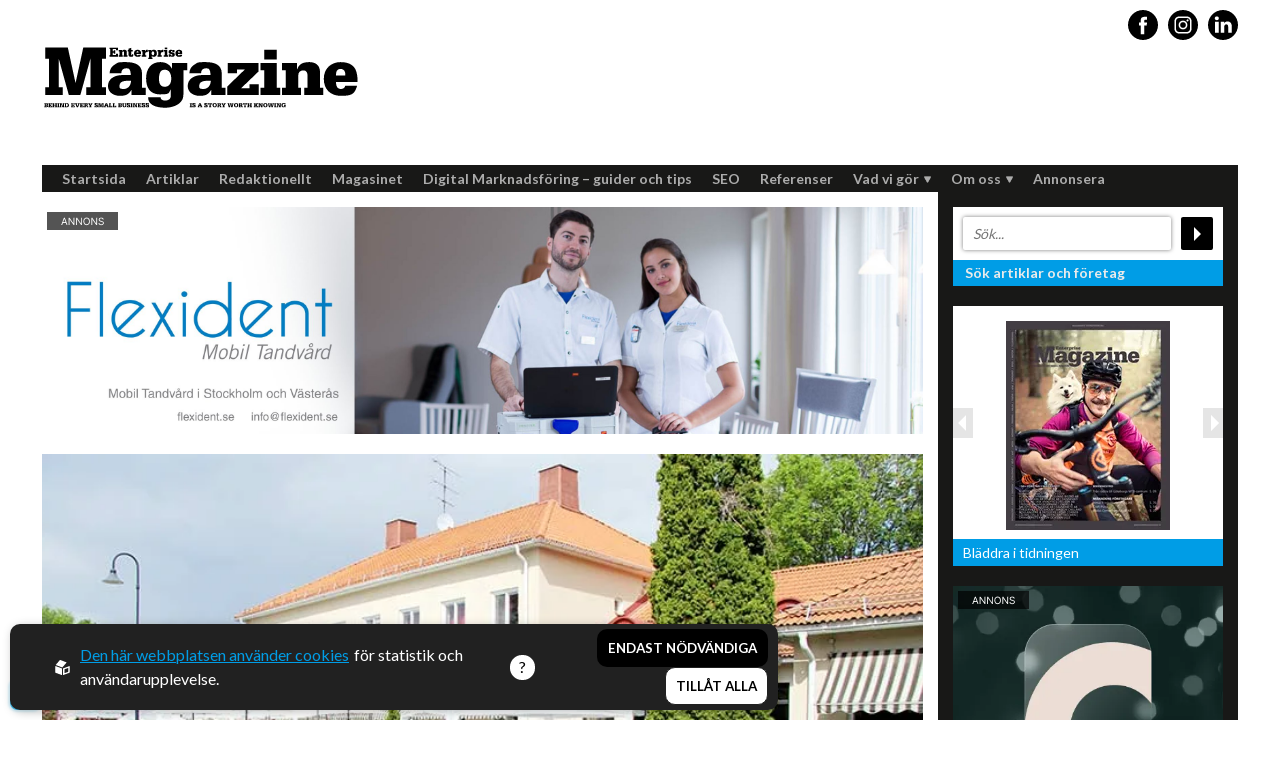

--- FILE ---
content_type: text/html; charset=utf-8
request_url: https://www.enterprisemagazine.se/nyheter/artikel/konferera-i-vastmanlands-levande-bruksmiljo-skanzten-brukshotell
body_size: 13258
content:
<!DOCTYPE html>
<html lang="sv">
<head>
    <meta charset="utf-8" />
    <meta name="viewport" content="width=device-width, initial-scale=1.0" />
    <meta http-equiv="X-UA-Compatible" content="IE=edge,chrome=1" />
    <link rel="preconnect" href="https://fonts.googleapis.com">
    <link rel="preconnect" href="https://fonts.gstatic.com" crossorigin>
    <link href="https://fonts.googleapis.com/css2?family=Lato:wght@400;700&family=Playfair+Display:wght@400;700&display=swap" rel="stylesheet">
    <link rel="stylesheet"
          href="https://unpkg.com/swiper@8/swiper-bundle.min.css" />
    <link rel="stylesheet" href="/css/css.min.css?v=ExPeir_6tnFFv6lflV56PSfCFNgBU8dXSHialATA8sU" />
    <link rel="shortcut icon" type="image/png" href="https://www.enterprisemagazine.se/upl/images/810884/favi.webp?t=701965140" />              <!-- 2. A png icon, with a 512x512 image (size not specified) -->
    <link rel="apple-touch-icon" type="image/png" href="https://www.enterprisemagazine.se/upl/images/810884/favi.webp?t=701965140" />              <!-- 3. Apple-touch-icon, with a 512x512 image (size not specified) -->
    <link rel="icon" type="image/x-icon" href="https://www.enterprisemagazine.se/upl/images/810884/favi.webp?t=701965140">

<title>Konferera i Västmanlands levande bruksmiljö - Skanzten Brukshotell</title><link rel="canonical" href="https://www.enterprisemagazine.se/nyheter/artikel/konferera-i-vastmanlands-levande-bruksmiljo-Skanzten-Brukshotell" /><script id="ew-cookiebar-manage-script" src="https://app.easyweb.se/js/client/cookiebar.full.management.js"></script><script>window.cookieManagement.addMarketing('');</script><script>window.cookieManagement.addMarketing('<!-- Meta Pixel Code -->\n<script>\n!function(f,b,e,v,n,t,s)\n{if(f.fbq)return;n=f.fbq=function(){n.callMethod?\nn.callMethod.apply(n,arguments):n.queue.push(arguments)};\nif(!f._fbq)f._fbq=n;n.push=n;n.loaded=!0;n.version="2.0";\nn.queue=[];t=b.createElement(e);t.async=!0;\nt.src=v;s=b.getElementsByTagName(e)[0];\ns.parentNode.insertBefore(t,s)}(window, document,"script",\n"https:\/\/connect.facebook.net\/en_US\/fbevents.js");\nfbq("init", "1113733141993749");\nfbq("track", "PageView");\n<\/script>\n<noscript><img height="1" width="1" style="display:none"\nsrc="https:\/\/www.facebook.com\/tr?id=1113733141993749&ev=PageView&noscript=1"\n\/><\/noscript>\n<!-- End Meta Pixel Code -->');</script><script>
  window.dataLayer = window.dataLayer || [];
  function gtag(){ dataLayer.push(arguments); }
  gtag('consent', 'default', {
    'ad_storage': 'denied',
    'analytics_storage': 'denied',
    'ad_user_data': 'denied',
    'ad_personalization': 'denied'
  });
</script>

<script async src="https://www.googletagmanager.com/gtag/js?id=G-2X989F2L2V"></script>
<script>
  gtag('js', new Date());
  gtag('config', 'G-2X989F2L2V', { 'anonymize_ip': true });
</script>

<script>
  document.addEventListener('DOMContentLoaded', function() {
    document.addEventListener('click', function(e) {
      if (e.target && e.target.matches('button[data-opt-key="all"]')) {
        gtag('consent', 'update', {
          'ad_storage': 'granted',
          'analytics_storage': 'granted',
          'ad_user_data': 'granted',
          'ad_personalization': 'granted'
        });
      }
      if (e.target && (
        e.target.matches('button[data-opt-key="necessary"]') ||
        e.target.matches('button[data-opt-key="reject"]')
      )) {
        gtag('consent', 'update', {
          'ad_storage': 'denied',
          'analytics_storage': 'denied',
          'ad_user_data': 'denied',
          'ad_personalization': 'denied'
        });
      }
    });
  });
</script><!-- Schema.org: Global organisation data for Enterprise Magazine -->
<script type="application/ld+json">
{
  "@context": "https://schema.org",
  "@type": "NewsMediaOrganization",
  "name": "Enterprise Magazine",
  "url": "https://www.enterprisemagazine.se",
  "logo": {
    "@type": "ImageObject",
    "url": "https://www.enterprisemagazine.se/static/logo.png"
  },
  "sameAs": [
    "https://www.facebook.com/enterprisemagazine.se",
    "https://www.linkedin.com/company/enterprise-magazine/"
  ],
  "foundingDate": "2013",
  "description": "Enterprise Magazine porträtterar människor och företag som driver utvecklingen i Norden."
}
</script><!-- Automatisches Schema.org NewsArticle -->
<script>
document.addEventListener("DOMContentLoaded", function() {
  const title = document.querySelector('meta[property="og:title"]')?.content || document.title;
  const desc = document.querySelector('meta[name="description"]')?.content || "";
  const image = document.querySelector('meta[property="og:image"]')?.content || "";
  const url = window.location.href;
  const date = document.querySelector('meta[property="article:published_time"]')?.content || "";

  const articleData = {
    "@context": "https://schema.org",
    "@type": "NewsArticle",
    "headline": title,
    "image": image,
    "datePublished": date,
    "author": { "@type": "Person", "name": "Enterprise Magazine Redaktion" },
    "publisher": {
      "@type": "NewsMediaOrganization",
      "name": "Enterprise Magazine",
      "logo": { "@type": "ImageObject", "url": "https://www.enterprisemagazine.se/static/logo.png" }
    },
    "description": desc,
    "mainEntityOfPage": { "@type": "WebPage", "@id": url }
  };

  const script = document.createElement("script");
  script.type = "application/ld+json";
  script.text = JSON.stringify(articleData);
  document.head.appendChild(script);
});
</script><meta name="robots" content="max-image-preview:large" /><meta name="description" content="Skantzen Brukshotell ligger i en naturskön miljö som inhyser ett stycke svenskt levande brukssamhälle. Det är ett av Västmanlands vackrast belägna hotell. Här erbjuds konferenslösningar som lägger fokus på rekreation och samvaro. Varför inte testa golf eller flugfiske i forsen som gemensamma aktiviteter?" /><meta name="keywords" content="Skanzten Brukshotell, västmanland konferens, västmanland hotell, konferenslösningar, golf, flugfiske" /><meta property="og:title" content="Konferera i Västmanlands levande bruksmiljö - Skanzten Brukshotell" />
<meta property="og:description" content="Skantzen Brukshotell ligger i en naturskön miljö som inhyser ett stycke svenskt levande brukssamhälle. Det är ett av Västmanlands vackrast belägna hotell. Här erbjuds konferenslösningar som lägger fokus på rekreation och samvaro. Varför inte testa golf eller flugfiske i forsen som gemensamma aktiviteter?" />
<meta property="og:site_name" content="Enterprise Magazine" />
<meta property="og:image" content="https://www.enterprisemagazine.se/upl/images/809157/145081-skantzen-brukshotell_1000_0_1_thumb.webp?t=701965080" />
</head>
<body class="type-nyheter type-webmodule">
    

    <div id="wrapper" class="container">
        <header class="header">
    <div class="righttopcorner"></div>
    <div class="display-flex justify-between direction-mdtablet-column-reverse align-mdtablet-items-center">
        <a class="header-logo slide-from-top" id="logo" href="/" data-inviewanimation>
    <img src="https://www.enterprisemagazine.se/upl/images/1085613/enterprise-magazine-logo.svg?t=801746820" alt="Logotyp Enterprise Magazine: Behind every small business is a story worth knowing" ews-svg="" />
</a>
        <ul class="social-media social-media-header m-t-2">
            <li class="fb slide-from-top" data-inviewanimation>
                <a target="_blank" rel="noreferrer" href="https://www.facebook.com/EnterpriseMagazine"><span style="display:none;">Share this article</span><svg id="Capa_1" enable-background="new 0 0 49.652 49.652" height="512" viewBox="0 0 49.652 49.652" width="512" xmlns="http://www.w3.org/2000/svg"><g><g><path d="m24.826 0c-13.689 0-24.826 11.137-24.826 24.826 0 13.688 11.137 24.826 24.826 24.826 13.688 0 24.826-11.138 24.826-24.826 0-13.689-11.136-24.826-24.826-24.826zm6.174 25.7h-4.039v14.396h-5.985s0-7.866 0-14.396h-2.845v-5.088h2.845v-3.291c0-2.357 1.12-6.04 6.04-6.04l4.435.017v4.939s-2.695 0-3.219 0-1.269.262-1.269 1.386v2.99h4.56z"></path></g></g></svg></a>
            </li>
            <li class="ig slide-from-top" data-inviewanimation>
                <a target="_blank" rel="noreferrer" href="https://www.instagram.com/enterprisemagazine/">
                    <span style="display:none;">Share this article</span>
                    <svg height="512pt" viewBox="0 0 512 512" width="512pt" xmlns="http://www.w3.org/2000/svg"><path d="m305 256c0 27.0625-21.9375 49-49 49s-49-21.9375-49-49 21.9375-49 49-49 49 21.9375 49 49zm0 0"></path><path d="m370.59375 169.304688c-2.355469-6.382813-6.113281-12.160157-10.996094-16.902344-4.742187-4.882813-10.515625-8.640625-16.902344-10.996094-5.179687-2.011719-12.960937-4.40625-27.292968-5.058594-15.503906-.707031-20.152344-.859375-59.402344-.859375-39.253906 0-43.902344.148438-59.402344.855469-14.332031.65625-22.117187 3.050781-27.292968 5.0625-6.386719 2.355469-12.164063 6.113281-16.902344 10.996094-4.882813 4.742187-8.640625 10.515625-11 16.902344-2.011719 5.179687-4.40625 12.964843-5.058594 27.296874-.707031 15.5-.859375 20.148438-.859375 59.402344 0 39.25.152344 43.898438.859375 59.402344.652344 14.332031 3.046875 22.113281 5.058594 27.292969 2.359375 6.386719 6.113281 12.160156 10.996094 16.902343 4.742187 4.882813 10.515624 8.640626 16.902343 10.996094 5.179688 2.015625 12.964844 4.410156 27.296875 5.0625 15.5.707032 20.144532.855469 59.398438.855469 39.257812 0 43.90625-.148437 59.402344-.855469 14.332031-.652344 22.117187-3.046875 27.296874-5.0625 12.820313-4.945312 22.953126-15.078125 27.898438-27.898437 2.011719-5.179688 4.40625-12.960938 5.0625-27.292969.707031-15.503906.855469-20.152344.855469-59.402344 0-39.253906-.148438-43.902344-.855469-59.402344-.652344-14.332031-3.046875-22.117187-5.0625-27.296874zm-114.59375 162.179687c-41.691406 0-75.488281-33.792969-75.488281-75.484375s33.796875-75.484375 75.488281-75.484375c41.6875 0 75.484375 33.792969 75.484375 75.484375s-33.796875 75.484375-75.484375 75.484375zm78.46875-136.3125c-9.742188 0-17.640625-7.898437-17.640625-17.640625s7.898437-17.640625 17.640625-17.640625 17.640625 7.898437 17.640625 17.640625c-.003906 9.742188-7.898437 17.640625-17.640625 17.640625zm0 0"></path><path d="m256 0c-141.363281 0-256 114.636719-256 256s114.636719 256 256 256 256-114.636719 256-256-114.636719-256-256-256zm146.113281 316.605469c-.710937 15.648437-3.199219 26.332031-6.832031 35.683593-7.636719 19.746094-23.246094 35.355469-42.992188 42.992188-9.347656 3.632812-20.035156 6.117188-35.679687 6.832031-15.675781.714844-20.683594.886719-60.605469.886719-39.925781 0-44.929687-.171875-60.609375-.886719-15.644531-.714843-26.332031-3.199219-35.679687-6.832031-9.8125-3.691406-18.695313-9.476562-26.039063-16.957031-7.476562-7.339844-13.261719-16.226563-16.953125-26.035157-3.632812-9.347656-6.121094-20.035156-6.832031-35.679687-.722656-15.679687-.890625-20.6875-.890625-60.609375s.167969-44.929688.886719-60.605469c.710937-15.648437 3.195312-26.332031 6.828125-35.683593 3.691406-9.808594 9.480468-18.695313 16.960937-26.035157 7.339844-7.480469 16.226563-13.265625 26.035157-16.957031 9.351562-3.632812 20.035156-6.117188 35.683593-6.832031 15.675781-.714844 20.683594-.886719 60.605469-.886719s44.929688.171875 60.605469.890625c15.648437.710937 26.332031 3.195313 35.683593 6.824219 9.808594 3.691406 18.695313 9.480468 26.039063 16.960937 7.476563 7.34375 13.265625 16.226563 16.953125 26.035157 3.636719 9.351562 6.121094 20.035156 6.835938 35.683593.714843 15.675781.882812 20.683594.882812 60.605469s-.167969 44.929688-.886719 60.605469zm0 0"></path></svg>
                </a>
            </li>
            <li class="fb slide-from-top" data-inviewanimation>
                <a target="_blank" rel="noreferrer" href="https://www.linkedin.com/authwall?trk=bf&amp;trkInfo=AQEFPmKGiiPiawAAAX79jeFoa0W5ZVkz5mKAl0N6LQqmFTt3cEdMhhsyU4F8b0HqOkQi8AiesV1TBtokQgiYcawNFKhuuGqZuBp_lGGD6PjaVOX4wFxb2-tgKs3KY1Ji2bZIuC4=&amp;originalReferer=&amp;sessionRedirect=https%3A%2F%2Fwww.linkedin.com%2Fcompany%2Fenterprise-magazine-sverige">
                    <span style="display:none;">Share this article</span>
                    <svg height="512pt" viewBox="0 0 512 512" width="512pt" xmlns="http://www.w3.org/2000/svg"><path d="m256 0c-141.363281 0-256 114.636719-256 256s114.636719 256 256 256 256-114.636719 256-256-114.636719-256-256-256zm-74.390625 387h-62.347656v-187.574219h62.347656zm-31.171875-213.1875h-.40625c-20.921875 0-34.453125-14.402344-34.453125-32.402344 0-18.40625 13.945313-32.410156 35.273437-32.410156 21.328126 0 34.453126 14.003906 34.859376 32.410156 0 18-13.53125 32.402344-35.273438 32.402344zm255.984375 213.1875h-62.339844v-100.347656c0-25.21875-9.027343-42.417969-31.585937-42.417969-17.222656 0-27.480469 11.601563-31.988282 22.800781-1.648437 4.007813-2.050781 9.609375-2.050781 15.214844v104.75h-62.34375s.816407-169.976562 0-187.574219h62.34375v26.558594c8.285157-12.78125 23.109375-30.960937 56.1875-30.960937 41.019531 0 71.777344 26.808593 71.777344 84.421874zm0 0"></path></svg>
                </a>
            </li>
        </ul>
    </div>
    <nav class=" nav">
    <ul class="main-menu">
        <li class="dropdown hidden" id="menu-search-li">
            <form id="menu-search-bar" method="get" action="/global/search">
                <div class="display-flex justify-around align-items-center">
                    <input type="text" id="menu-search-field" name="q" placeholder="S&ouml;k..." />
                    <input type="submit" class="searchbtn" value="" title="S�k artiklar och f�retag">
                </div>
            </form>
        </li>
            <li class="dropdown">
                
                <a href="/">
                    Startsida
                </a>
                
            </li>
            <li class="dropdown">
                
                <a href="/artiklar">
                    Artiklar
                </a>
                
            </li>
            <li class="dropdown">
                
                <a href="/redaktionellt">
                    Redaktionellt
                </a>
                
            </li>
            <li class="dropdown">
                
                <a href="/tidigare-nummer">
                    Magasinet
                </a>
                
            </li>
            <li class="dropdown">
                
                <a href="/digital-marknadsforing-guider-tips">
                    Digital Marknadsf&#xF6;ring &#x2013; guider och tips
                </a>
                
            </li>
            <li class="dropdown">
                
                <a href="/seo">
                    SEO
                </a>
                
            </li>
            <li class="dropdown">
                
                <a href="/referenser">
                    Referenser
                </a>
                
            </li>
            <li class="dropdown">
                <a href="/vad-vi-gor">
                    Vad vi g&#xF6;r
                    <img src="/images/down.png" alt="down arrow" />
                </a>
                
                <ul class="submenu dropdown">
                        <li>
                            <a href="/content-marketing">Content marketing</a>
                        </li>
                        <li>
                            <a href="/engagerande-artiklar">Artiklar som engagerar</a>
                        </li>
                        <li>
                            <a href="/off-page-seo">Off-page SEO</a>
                        </li>
                        <li>
                            <a href="/foto-och-film">Film och foto</a>
                        </li>
                        <li>
                            <a href="/guestpost" target="_blank">Guestpost</a>
                        </li>
                        <li>
                            <a href="/hemsidor">Hemsidor</a>
                        </li>
                        <li>
                            <a href="/banners">Banners</a>
                        </li>
                </ul>
            </li>
            <li class="dropdown">
                <a href="/referenser">
                    Om oss
                    <img src="/images/down.png" alt="down arrow" />
                </a>
                
                <ul class="submenu dropdown">
                        <li>
                            <a href="/vi-okar-er-synlighet">Medverka</a>
                        </li>
                        <li>
                            <a href="/jobba-hos-oss">Jobba hos oss</a>
                        </li>
                        <li>
                            <a href="/kontakt">Kontakt</a>
                        </li>
                        <li>
                            <a href="/vanliga-fragor-om-rds-forlag">Vanliga fr&#xE5;gor om RDS F&#xF6;rlag</a>
                        </li>
                </ul>
            </li>
            <li class="dropdown">
                
                <a href="/annonsera">
                    Annonsera
                </a>
                
            </li>
    </ul>
</nav>

<div class="hamburger js-hamburger">
    <span></span>
    <span></span>
    <span></span>
</div>

</header>
        <section id="page">
            <div class="innerpage">
                <div>





<div class="banner ads m-b-4">
    
        <a href="http://www.flexident.se" target="_blank">
            <div class="aspect desktop-ad slide-from-bottom" data-inviewanimation style="--aspect-ratio: 970/250">
                <img src="https://www.enterprisemagazine.se/upl/images/1105542/flexident-mobil-tandvard-i-vasteras-och-stockholm.webp?t=814961580" alt="Flexident mobil tandv&#xE5;rd i V&#xE4;ster&#xE5;s och Stockholm" />
                <img class="ad-img position-absolute" src="/images/ad.png" alt="banner image" />
                
            </div>
            <div class="aspect mobile-ad" style="--aspect-ratio: 16/9;">
                <img src="https://www.enterprisemagazine.se/upl/images/1105572/banner-flexident-355-x-200-px_1000_0_1_thumb.webp?t=814967040" alt="Banner Flexident (355 x 200 px)" />
                <img class="ad-img position-absolute" src="/images/ad.png" alt="banner image" />
                
            </div>
        </a>
    
</div>
</div>

                <div class="display-flex justify-between direction-mdtablet-column m-b-4">
                    
<div class="slider" style="width: 100%">


    <div class="thumbswiper swiper m-b-2" style="width: 100%">
        <div class="swiper-wrapper">
            <div class="swiper-slide">
                <div class="aspect ratio-16-9">
                    <img src="https://www.enterprisemagazine.se/upl/images/809157/145081-skantzen-brukshotell_1000_0_1_thumb.webp?t=701965080" alt="145081-skantzen-brukshotell">
                </div>
            </div>
        
            <div class="swiper-slide">
                <div class="aspect ratio-16-9">
                    <img src="https://www.enterprisemagazine.se/upl/images/809158/145081-skantzen-brukshotell1_1000_0_1_thumb.webp?t=701965080" alt="145081-skantzen-brukshotell1">
                </div>
            </div>
        </div>
    </div>
    <div class="thumbswiper-thumbs swiper m-b-4" style="width: 100%">
        <div class="swiper-wrapper">
            <div class="swiper-slide">
                <div class="aspect ratio-16-9">
                    <img src="https://www.enterprisemagazine.se/upl/images/809157/145081-skantzen-brukshotell_1000_0_1_thumb.webp?t=701965080" alt="145081-skantzen-brukshotell">
                </div>
            </div>
        
            <div class="swiper-slide">
                <div class="aspect ratio-16-9">
                    <img src="https://www.enterprisemagazine.se/upl/images/809158/145081-skantzen-brukshotell1_1000_0_1_thumb.webp?t=701965080" alt="145081-skantzen-brukshotell1">
                </div>
            </div>
        </div>
    </div>
</div>

<div class="display-flex justify-between direction-mdtablet-column" style="width: 100%">
    <div class="main-content">
        
        

        <h1 class="size-xl">Konferera i V&#xE4;stmanlands levande bruksmilj&#xF6;</h1>
        <h2 class="preamble">Skantzen Brukshotell ligger i en naturskön miljö som inhyser ett stycke svenskt levande brukssamhälle. Det är ett av Västmanlands vackrast belägna hotell. Här erbjuds konferenslösningar som lägger fokus på rekreation och samvaro. Varför inte testa golf eller flugfiske i forsen som gemensamma aktiviteter?</h2>
        <div class="ew">
            
<p style="margin-bottom: 0cm">Mitt under brinnande krig byggdes de
första delarna av Skantzen Brukshotell. Industrin gick på högvarv
och syftet med byggnaderna var att inhysa de tjänstemän och
arbetare som saknade boenden i Hallstahammar. När kriget sedan var
över och industrin fortsatte blomstra byggdes huvudbyggnaden som i
dag erbjuder de rätta förutsättningarna för en framgångsrik
konferens. 
</p>

<p style="margin-bottom: 0cm">&nbsp; &nbsp;– I de här lokalerna finns ett stort
stycke industrihistoria, berättar hotellchef Ditte Johansson. Ända
in på 1990-talet ägde industrin lokalerna och än i dag känns det
som att vara mitt i ett levande brukssamhälle. 
</p>

<p style="margin-bottom: 0cm">&nbsp; &nbsp;– Vi satsar inte på en flashig
inredning eller den senaste utrustningen. Vi vill erbjuda våra
besökare något unikt här intill Kolbäckåns forsar och anrika
Strömsholm kanal. 
</p>

<p style="margin-bottom: 0cm"><br />
	
	</p>

<p style="margin-bottom: 0cm"><a name="_GoBack"></a>Möteslokalerna
som inhyser upp till hundra personer, och de hundratalet bäddarna
fördelade på 49 rum, gör förutsättningarna tilltalande. Många
av de företag som väljer att tillbringa sin konferens här besöker
det intilliggande kanalmuseet för en guidad visning.
Skantzenäventyret, en femkamp som bland annat involverar yxkastning
och en tipspromenad runt sjön är en populär aktivitet. Andra
aktiviteter är att bowla på husets originalbanor från 40-talet
eller att flugfiska regnbågslax precis bakom hotellet! 
</p>

<p style="margin-bottom: 0cm">&nbsp; &nbsp;– Vi har fullt utrustade lokaler,
trådlöst internet och kan ta emot allt från helgkonferenser till
halvdagsevent. Till varje alternativ serverar vi vällagad mat från
grunden. 
</p>

<p style="margin-bottom: 0cm"><br />
	
	</p>

<p style="margin-bottom: 0cm">Ett annat uppskattat event är Skantzen
Brukshotells showproduktioner. Evenemanget anpassas beroende på
gruppens storlek och önskemål, vanligtvis en middagsföreställning
med musik och show. 
</p>

<p style="margin-bottom: 0cm">&nbsp; &nbsp;– Vårt showkoncept med
julbordssittning har blivit väldigt populärt. Personalen både
showar och agerar servitörer och hovmästare. Det blir en intim och
uppskattad kombination som håller en hög nivå både när det
kommer till utförande, ljud och ljus. Redan nu kan man boka sitt
julpaket, tillägger Ditte Johansson. 
</p>

<p style="margin-bottom: 0cm"><br />
	
	</p>

<p style="margin-bottom: 0cm">Det som slår en efter ett besök i den
levande och natursköna bruksmiljön är att Skantzen Brukshotell
lyckats med konststycket att vara unika. 
</p>

<p>







</p>

<p style="margin-bottom: 0cm">&nbsp; &nbsp;– Vi vill ta till vara på vår
historia, vår fantastiska miljö och samtidigt leva upp till det som
dagens gäster efterfrågar. &nbsp;</p>
        </div>

        <div class="date m-b-4 m-t-4">2014-09-12</div>

        <span style="font-size: 12px; font-style:italic; display:inline-block; margin: 0px 0 5px 5px">Dela artikel</span>
        <ul class="social-media display-flex m-t-z m-b-3">
            <li>
                ﻿<a href="https://www.facebook.com/sharer/sharer.php?u=https://www.enterprisemagazine.se/nyheter/artikel/konferera-i-vastmanlands-levande-bruksmiljo-skanzten-brukshotell" target="_blank">
                    <svg id="Capa_1" enable-background="new 0 0 49.652 49.652" height="512" viewBox="0 0 49.652 49.652" width="512" xmlns="http://www.w3.org/2000/svg"><g><g><path d="m24.826 0c-13.689 0-24.826 11.137-24.826 24.826 0 13.688 11.137 24.826 24.826 24.826 13.688 0 24.826-11.138 24.826-24.826 0-13.689-11.136-24.826-24.826-24.826zm6.174 25.7h-4.039v14.396h-5.985s0-7.866 0-14.396h-2.845v-5.088h2.845v-3.291c0-2.357 1.12-6.04 6.04-6.04l4.435.017v4.939s-2.695 0-3.219 0-1.269.262-1.269 1.386v2.99h4.56z"></path></g></g></svg>
                </a>
            </li>
            <li>
                <a href="https://twitter.com/share?url=https://www.enterprisemagazine.se/nyheter/artikel/konferera-i-vastmanlands-levande-bruksmiljo-skanzten-brukshotell" target="_blank">
                    <svg xmlns="http://www.w3.org/2000/svg" width="24" height="24" viewBox="0 0 24 24">
                        <path d="M12 0c-6.627 0-12 5.373-12 12s5.373 12 12 12 12-5.373 12-12-5.373-12-12-12zm6.066 9.645c.183 4.04-2.83 8.544-8.164 8.544-1.622 0-3.131-.476-4.402-1.291 1.524.18 3.045-.244 4.252-1.189-1.256-.023-2.317-.854-2.684-1.995.451.086.895.061 1.298-.049-1.381-.278-2.335-1.522-2.304-2.853.388.215.83.344 1.301.359-1.279-.855-1.641-2.544-.889-3.835 1.416 1.738 3.533 2.881 5.92 3.001-.419-1.796.944-3.527 2.799-3.527.825 0 1.572.349 2.096.907.654-.128 1.27-.368 1.824-.697-.215.671-.67 1.233-1.263 1.589.581-.07 1.135-.224 1.649-.453-.384.578-.87 1.084-1.433 1.489z" />
                    </svg>
                </a>
            </li>

            <li>
                <a href="https://www.linkedin.com/shareArticle?url=https://www.enterprisemagazine.se/nyheter/artikel/konferera-i-vastmanlands-levande-bruksmiljo-skanzten-brukshotell&title=Konferera i V&#xE4;stmanlands levande bruksmilj&#xF6;" target="_blank">
                    <svg height="512pt" viewBox="0 0 512 512" width="512pt" xmlns="http://www.w3.org/2000/svg"><path d="m256 0c-141.363281 0-256 114.636719-256 256s114.636719 256 256 256 256-114.636719 256-256-114.636719-256-256-256zm-74.390625 387h-62.347656v-187.574219h62.347656zm-31.171875-213.1875h-.40625c-20.921875 0-34.453125-14.402344-34.453125-32.402344 0-18.40625 13.945313-32.410156 35.273437-32.410156 21.328126 0 34.453126 14.003906 34.859376 32.410156 0 18-13.53125 32.402344-35.273438 32.402344zm255.984375 213.1875h-62.339844v-100.347656c0-25.21875-9.027343-42.417969-31.585937-42.417969-17.222656 0-27.480469 11.601563-31.988282 22.800781-1.648437 4.007813-2.050781 9.609375-2.050781 15.214844v104.75h-62.34375s.816407-169.976562 0-187.574219h62.34375v26.558594c8.285157-12.78125 23.109375-30.960937 56.1875-30.960937 41.019531 0 71.777344 26.808593 71.777344 84.421874zm0 0"></path></svg>
                </a>
            </li>

        </ul>

        <div id="article-facts-div-mobile">
            <div>

</div>







        </div>


        <div width="700px" style="text-align: center;" id="ifragasatt-119888"></div>
            <script>
                // function which gets a script from Ifrågasätt servers.
                (function() {
                    articleId= 119888;
                    customerId= "867915363";
                    commentsToShow= "5";
                    stickylogin="true";
                    alias= "true";
                    cssUrl= "";
                    articleUrl= "konferera-i-vastmanlands-levande-bruksmiljo-Skanzten-Brukshotell";
                    articleTitle= "Konferera i V&#xE4;stmanlands levande bruksmilj&#xF6; - Skanzten Brukshotell";
                    articleDescription= "Skantzen Brukshotell ligger i en natursk&#xF6;n milj&#xF6; som inhyser ett stycke svenskt levande brukssamh&#xE4;lle. Det &#xE4;r ett av V&#xE4;stmanlands vackrast bel&#xE4;gna hotell. H&#xE4;r erbjuds konferensl&#xF6;sningar som l&#xE4;gger fokus p&#xE5; rekreation och samvaro. Varf&#xF6;r inte testa golf eller flugfiske i forsen som gemensamma aktiviteter?";
                    articleImage= "Easyweb.Site.Infrastructure.ImageComponent";
                    articleTags= "Resor &amp; Upplevelser";
                    articlePublishedTime= "2014-09-12";
                    var d = document;
                    var s = d.createElement("script");
                    s.src = "https://comment.ifragasatt.se/load?articleId=" + articleId + "&customerId=" + customerId + "&commentsToShow=" + commentsToShow + "&stickylogin=" + stickylogin +  "&alias=" + alias + "&cssUrl="  + cssUrl + "&articleUrl=" + articleUrl + "&articleTitle=" + articleTitle + "&articleDescription=" + articleDescription + "&articleImage=" + articleImage + "&articleTags=" + articleTags + "&articlePublishedTime=" + articlePublishedTime;
                    (d.head || d.body).appendChild(s);
                })();
            </script>


        <div><div class="articles">
    

        <a class="article article-row" href="/nyheter/forlang-livslangden-pa-din-fasad-med-skyddande-platdetaljer">
            <div class="aspect">
                
                    <img src="https://www.enterprisemagazine.se/upl/images/903585/em-jantinsplat-03_180_0_1_thumb.webp?t=736437480" alt="Article Image" />
                
            </div>
            <div class="article-text">
                <span class="read-time">
                    <svg fill="#000000" xmlns="http://www.w3.org/2000/svg" viewBox="0 0 24 24" width="12px" height="12px"><path d="M 12 2 C 6.4889971 2 2 6.4889971 2 12 C 2 17.511003 6.4889971 22 12 22 C 17.511003 22 22 17.511003 22 12 C 22 6.4889971 17.511003 2 12 2 z M 12 4 C 16.430123 4 20 7.5698774 20 12 C 20 16.430123 16.430123 20 12 20 C 7.5698774 20 4 16.430123 4 12 C 4 7.5698774 7.5698774 4 12 4 z M 11 6 L 11 12.414062 L 15.292969 16.707031 L 16.707031 15.292969 L 13 11.585938 L 13 6 L 11 6 z" /></svg>
                    3 min lästid
                </span>
                <h2 class="size-xs font-header m-b-1">F&#xF6;rl&#xE4;ng livsl&#xE4;ngden p&#xE5; din fasad med skyddande pl&#xE5;tdetaljer</h2>
                <span>Nyheter</span>
                <p>Jantins Pl&#xE5;t &#xE4;r ett auktoriserat pl&#xE5;tslageri med &#xF6;ver tjugo &#xE5;rs erfarenhet i branschen. De hj&#xE4;lper dig med prisv&#xE4;rda, v&#xE4;rdeh&#xF6;jande l&#xF6;sningar som kr&#xE4;ver minimala underh&#xE5;llsinsatser s&#xE5;som pl&#xE5;ttak, vindskivor...</p>
            </div>
        </a>

    
</div>
</div>
    </div>
    
<div class="middle-blurb">
    

    <div id="article-facts-div">
        <div>

</div>







    </div>

    <ul class="no-list related-blurbs">
        



        
            <li class="related-blurb m-b-4 slide-from-bottom" data-inviewanimation>
                <a href="/nyheter/redaktionellt/hon-inspirerar-fler-att-soka-till-polisyrket">
                    <div class="aspect ratio-16-9">
                        <img src="https://www.enterprisemagazine.se/upl/images/833817/em-polis-emma-03_400_0_1_thumb.webp?t=708082320" alt="EM_polis-emma_03" />
                    </div>
                    <div class="text-content">
                        <h2>Polis Emma inspirerar fler till yrket</h2>
                        <p></p>
                    </div>
                </a>
            </li>
        
            <li class="related-blurb m-b-4 slide-from-bottom" data-inviewanimation>
                <a href="https://www.enterprisemagazine.se/nyheter/redaktionellt/kan-jag-snalla-fa-prata-med-dig-igen-for-du-va-sa-bra-att-prata-med">
                    <div class="aspect ratio-16-9">
                        <img src="https://www.enterprisemagazine.se/upl/images/845324/em-polisemma-223_400_0_1_thumb.webp?t=716993880" alt="EM_PolisEmma_223" />
                    </div>
                    <div class="text-content">
                        <h2>Polis Emma - kr&#xF6;nika</h2>
                        <p>Kan jag snälla få prata med dig igen, för du va så bra att prata med.</p>
                    </div>
                </a>
            </li>
        
            <li class="related-blurb m-b-4 slide-from-bottom" data-inviewanimation>
                <a href="/nyheter/redaktionellt/mannen-bakom-kan-jang">
                    <div class="aspect ratio-16-9">
                        <img src="https://www.enterprisemagazine.se/upl/images/817109/em-georg-wikman-02_400_0_1_thumb.webp?t=701965200" alt="EM_georg-wikman_02" />
                    </div>
                    <div class="text-content">
                        <h2>Mannen bakom Kan Jang</h2>
                        <p>Georg Wikman är grundaren bakom hälsopreparaten Arctic Root, Kan Jang, Chisan och  nya Adapt-serien.</p>
                    </div>
                </a>
            </li>
        
    </ul>



</div>


</div>




                </div>
                <div>

<div class="banner ads m-b-4">
    
        <a href="/vi-okar-er-synlighet">
            <div class="aspect desktop-ad slide-from-bottom" data-inviewanimation style="--aspect-ratio: 970/250">
                <img src="https://www.enterprisemagazine.se/upl/images/820844/banner-passionateentrepreneurs.webp?t=801741360" alt="Banner_Annons_Enterprise_Magazine_Passionate_Entrepreneurs" />
                <img class="ad-img position-absolute" src="/images/ad.png" alt="banner image" />
                
            </div>
            <div class="aspect mobile-ad" style="--aspect-ratio: 16/9;">
                <img src="https://www.enterprisemagazine.se/upl/images/820843/banner-passionateentrepreneurs-mob_1000_0_1_thumb.webp?t=801741840" alt="Banner_PassionateEntrepreneurs_Enterprise_Magazine" />
                <img class="ad-img position-absolute" src="/images/ad.png" alt="banner image" />
                
            </div>
        </a>
    
</div>
</div>
            </div>
            <div class="right-blurb">
    <form id="search-bar" method="get" action="/global/search">
        <div class="display-flex justify-between align-items-center">
            <input type="text" id="search-field" name="q" placeholder="Sök..." />
            <input type="submit" class="searchbtn" value="" title="Sök artiklar och företag">
        </div>
        <p>Sök artiklar och företag</p>
    </form>
    <div class="image-slider m-t-4">
        <div class="next-btn">
            <span></span>
        </div>
        <div class="prev-btn">
            <span></span>
        </div>
        <a class="image-slider-link" href="/tidigare-nummer">
            <div class="image-slider-wrapper">
                <img class="image-slider-img" src="https://www.enterprisemagazine.se/upl/images/1180450/254-enterprise-magazine-cover-page-001_164_218_1_thumb.webp?t=821180760" title="254_Enterprise_Magazine_cover_Page_001" />
            
                <img class="image-slider-img" src="https://www.enterprisemagazine.se/upl/images/1096996/pages-from-253-hela-enterprise-magazine-pdf_164_218_1_thumb.webp?t=810900540" title="Pages from 253_hela_Enterprise_Magazine.pdf" />
            
                <img class="image-slider-img" src="https://www.enterprisemagazine.se/upl/images/1085011/pages-from-digital-enterprise-252-pdf_164_218_1_thumb.webp?t=801137100" title="Pages from Digital_Enterprise_252.pdf" />
            
                <img class="image-slider-img" src="https://www.enterprisemagazine.se/upl/images/1064120/251-framsida-dragomir-page-1_164_218_1_thumb.webp?t=794489760" title="251_Framsida_Dragomir_Page_1" />
            
                <img class="image-slider-img" src="https://www.enterprisemagazine.se/upl/images/1044666/pages-from-rds-framsida20_164_218_1_thumb.webp?t=787138860" title="Pages from RDS_Framsida20" />
            
                <img class="image-slider-img" src="https://www.enterprisemagazine.se/upl/images/1020607/243-framsida-fredrikeriksson_164_218_1_thumb.webp?t=780419100" title="243_Framsida_FredrikEriksson" />
            
                <img class="image-slider-img" src="https://www.enterprisemagazine.se/upl/images/968217/maj-2024_164_218_1_thumb.webp?t=776252760" title="Maj 2024" />
            
                <img class="image-slider-img" src="https://www.enterprisemagazine.se/upl/images/946964/februari-2024_164_218_1_thumb.webp?t=776252760" title="Februari 2024" />
            
                <img class="image-slider-img" src="https://www.enterprisemagazine.se/upl/images/931328/november-2023_164_218_1_thumb.webp?t=776252700" title="November 2023" />
            
                <img class="image-slider-img" src="https://www.enterprisemagazine.se/upl/images/931327/augusti-2023_164_218_1_thumb.webp?t=776252700" title="Augusti 2023" />
            
                <img class="image-slider-img" src="https://www.enterprisemagazine.se/upl/images/905999/maj-2023_164_218_1_thumb.webp?t=738256380" title="Maj 2023" />
            
                <img class="image-slider-img" src="https://www.enterprisemagazine.se/upl/images/892837/februari-2023_164_218_1_thumb.webp?t=730302600" title="Februari 2023" />
            
                <img class="image-slider-img" src="https://www.enterprisemagazine.se/upl/images/867218/november-2022_164_218_1_thumb.webp?t=722352480" title="November 2022" />
            
                <img class="image-slider-img" src="https://www.enterprisemagazine.se/upl/images/845316/september-2022_164_218_1_thumb.webp?t=716990280" title="September 2022" />
            
                <img class="image-slider-img" src="https://www.enterprisemagazine.se/upl/images/833366/maj-2022_164_218_1_thumb.webp?t=708020040" title="Maj 2022" />
            
                <img class="image-slider-img" src="https://www.enterprisemagazine.se/upl/images/819099/februari-2022_164_218_1_thumb.webp?t=703091400" title="Februari 2022" />
            
                <img class="image-slider-img" src="https://www.enterprisemagazine.se/upl/images/819012/april-2013_164_218_1_thumb.webp?t=703074900" title="April 2013" />
            
                <img class="image-slider-img" src="https://www.enterprisemagazine.se/upl/images/819013/april-2014_164_218_1_thumb.webp?t=703074900" title="April 2014" />
            
                <img class="image-slider-img" src="https://www.enterprisemagazine.se/upl/images/819014/april-2015_164_218_1_thumb.webp?t=703074900" title="April 2015" />
            
                <img class="image-slider-img" src="https://www.enterprisemagazine.se/upl/images/819015/april-2016_164_218_1_thumb.webp?t=703074900" title="April 2016" />
            
                <img class="image-slider-img" src="https://www.enterprisemagazine.se/upl/images/819016/april-2017_164_218_1_thumb.webp?t=703074900" title="April 2017" />
            
                <img class="image-slider-img" src="https://www.enterprisemagazine.se/upl/images/819017/april-2018_164_218_1_thumb.webp?t=703074900" title="April 2018" />
            
                <img class="image-slider-img" src="https://www.enterprisemagazine.se/upl/images/819018/april-2019_164_218_1_thumb.webp?t=703074900" title="April 2019" />
            
                <img class="image-slider-img" src="https://www.enterprisemagazine.se/upl/images/819019/april-2020_164_218_1_thumb.webp?t=703074900" title="April 2020" />
            
                <img class="image-slider-img" src="https://www.enterprisemagazine.se/upl/images/819020/april-2021_164_218_1_thumb.webp?t=703074900" title="April 2021" />
            
                <img class="image-slider-img" src="https://www.enterprisemagazine.se/upl/images/819021/augusti-2013_164_218_1_thumb.webp?t=703074900" title="Augusti 2013" />
            
                <img class="image-slider-img" src="https://www.enterprisemagazine.se/upl/images/819022/augusti-2021_164_218_1_thumb.webp?t=703074900" title="Augusti 2021" />
            
                <img class="image-slider-img" src="https://www.enterprisemagazine.se/upl/images/819023/december-2012_164_218_1_thumb.webp?t=703074900" title="December 2012" />
            
                <img class="image-slider-img" src="https://www.enterprisemagazine.se/upl/images/819024/december-2015_164_218_1_thumb.webp?t=703074900" title="December 2015" />
            
                <img class="image-slider-img" src="https://www.enterprisemagazine.se/upl/images/819025/december-2017_164_218_1_thumb.webp?t=703074900" title="December 2017" />
            
                <img class="image-slider-img" src="https://www.enterprisemagazine.se/upl/images/819026/december-2018_164_218_1_thumb.webp?t=703074900" title="December 2018" />
            
                <img class="image-slider-img" src="https://www.enterprisemagazine.se/upl/images/819027/december-2019_164_218_1_thumb.webp?t=703074900" title="December 2019" />
            
                <img class="image-slider-img" src="https://www.enterprisemagazine.se/upl/images/819028/december-2020_164_218_1_thumb.webp?t=703074900" title="December 2020" />
            
                <img class="image-slider-img" src="https://www.enterprisemagazine.se/upl/images/819029/februari-2013_164_218_1_thumb.webp?t=703074900" title="Februari 2013" />
            
                <img class="image-slider-img" src="https://www.enterprisemagazine.se/upl/images/819030/februari-2016_164_218_1_thumb.webp?t=703074900" title="Februari 2016" />
            
                <img class="image-slider-img" src="https://www.enterprisemagazine.se/upl/images/819031/februari-2018_164_218_1_thumb.webp?t=703074900" title="Februari 2018" />
            
                <img class="image-slider-img" src="https://www.enterprisemagazine.se/upl/images/819032/februari-2019_164_218_1_thumb.webp?t=703074900" title="Februari 2019" />
            
                <img class="image-slider-img" src="https://www.enterprisemagazine.se/upl/images/819033/februari-2020_164_218_1_thumb.webp?t=703074900" title="Februari 2020" />
            
                <img class="image-slider-img" src="https://www.enterprisemagazine.se/upl/images/819034/februari-2021_164_218_1_thumb.webp?t=703074900" title="Februari 2021" />
            
                <img class="image-slider-img" src="https://www.enterprisemagazine.se/upl/images/819035/februari-2022_164_218_1_thumb.webp?t=703074900" title="Februari 2022" />
            
                <img class="image-slider-img" src="https://www.enterprisemagazine.se/upl/images/819036/januari-2014_164_218_1_thumb.webp?t=703074900" title="Januari 2014" />
            
                <img class="image-slider-img" src="https://www.enterprisemagazine.se/upl/images/819037/januari-2015_164_218_1_thumb.webp?t=703074900" title="Januari 2015" />
            
                <img class="image-slider-img" src="https://www.enterprisemagazine.se/upl/images/819038/januari-2017_164_218_1_thumb.webp?t=703074900" title="Januari 2017" />
            
                <img class="image-slider-img" src="https://www.enterprisemagazine.se/upl/images/819039/juli-2014_164_218_1_thumb.webp?t=703074900" title="Juli 2014" />
            
                <img class="image-slider-img" src="https://www.enterprisemagazine.se/upl/images/819040/juli-2018_164_218_1_thumb.webp?t=703074900" title="Juli 2018" />
            
                <img class="image-slider-img" src="https://www.enterprisemagazine.se/upl/images/819041/juni-2013_164_218_1_thumb.webp?t=703074900" title="Juni 2013" />
            
                <img class="image-slider-img" src="https://www.enterprisemagazine.se/upl/images/819042/juni-2015_164_218_1_thumb.webp?t=703074900" title="Juni 2015" />
            
                <img class="image-slider-img" src="https://www.enterprisemagazine.se/upl/images/819043/juni-2016_164_218_1_thumb.webp?t=703074900" title="Juni 2016" />
            
                <img class="image-slider-img" src="https://www.enterprisemagazine.se/upl/images/819044/juni-2017_164_218_1_thumb.webp?t=703074900" title="Juni 2017" />
            
                <img class="image-slider-img" src="https://www.enterprisemagazine.se/upl/images/819045/juni-2019_164_218_1_thumb.webp?t=703074900" title="Juni 2019" />
            
                <img class="image-slider-img" src="https://www.enterprisemagazine.se/upl/images/819046/juni-2020_164_218_1_thumb.webp?t=703074900" title="Juni 2020" />
            
                <img class="image-slider-img" src="https://www.enterprisemagazine.se/upl/images/819047/mars-2014_164_218_1_thumb.webp?t=703074900" title="Mars 2014" />
            
                <img class="image-slider-img" src="https://www.enterprisemagazine.se/upl/images/819048/mars-2015_164_218_1_thumb.webp?t=703074900" title="Mars 2015" />
            
                <img class="image-slider-img" src="https://www.enterprisemagazine.se/upl/images/819049/mars-2017_164_218_1_thumb.webp?t=703074900" title="Mars 2017" />
            
                <img class="image-slider-img" src="https://www.enterprisemagazine.se/upl/images/819050/november-2013_164_218_1_thumb.webp?t=703074900" title="November 2013" />
            
                <img class="image-slider-img" src="https://www.enterprisemagazine.se/upl/images/819051/november-2014_164_218_1_thumb.webp?t=703074900" title="November 2014" />
            
                <img class="image-slider-img" src="https://www.enterprisemagazine.se/upl/images/819052/november-2015_164_218_1_thumb.webp?t=703074900" title="November 2015" />
            
                <img class="image-slider-img" src="https://www.enterprisemagazine.se/upl/images/819053/november-2016_164_218_1_thumb.webp?t=703074900" title="November 2016" />
            
                <img class="image-slider-img" src="https://www.enterprisemagazine.se/upl/images/819054/november-2018_164_218_1_thumb.webp?t=703074900" title="November 2018" />
            
                <img class="image-slider-img" src="https://www.enterprisemagazine.se/upl/images/819055/november-2021_164_218_1_thumb.webp?t=703074900" title="November 2021" />
            
                <img class="image-slider-img" src="https://www.enterprisemagazine.se/upl/images/819056/oktober-2012_164_218_1_thumb.webp?t=703074900" title="Oktober 2012" />
            
                <img class="image-slider-img" src="https://www.enterprisemagazine.se/upl/images/819057/oktober-2017_164_218_1_thumb.webp?t=703074900" title="Oktober 2017" />
            
                <img class="image-slider-img" src="https://www.enterprisemagazine.se/upl/images/819058/september-2014_164_218_1_thumb.webp?t=703074900" title="September 2014" />
            
                <img class="image-slider-img" src="https://www.enterprisemagazine.se/upl/images/819059/september-2015_164_218_1_thumb.webp?t=703074900" title="September 2015" />
            
                <img class="image-slider-img" src="https://www.enterprisemagazine.se/upl/images/819060/september-2016_164_218_1_thumb.webp?t=703074900" title="September 2016" />
            
                <img class="image-slider-img" src="https://www.enterprisemagazine.se/upl/images/819061/september-2017_164_218_1_thumb.webp?t=703074900" title="September 2017" />
            
                <img class="image-slider-img" src="https://www.enterprisemagazine.se/upl/images/819062/september-2018_164_218_1_thumb.webp?t=703074900" title="September 2018" />
            
                <img class="image-slider-img" src="https://www.enterprisemagazine.se/upl/images/819063/september-2019_164_218_1_thumb.webp?t=703074900" title="September 2019" />
            
                <img class="image-slider-img" src="https://www.enterprisemagazine.se/upl/images/819064/september-2020_164_218_1_thumb.webp?t=703074900" title="September 2020" />
            
                <img class="image-slider-img" src="https://www.enterprisemagazine.se/upl/images/819005/december-2017_164_218_1_thumb.webp?t=703068420" title="December 2017" />
            
                <img class="image-slider-img" src="https://www.enterprisemagazine.se/upl/images/819004/november-2018_164_218_1_thumb.webp?t=703068120" title="November 2018" />
            
                <img class="image-slider-img" src="https://www.enterprisemagazine.se/upl/images/819003/oktober-2019_164_218_1_thumb.webp?t=703067880" title="Oktober 2019" />
            </div>
            <div class="image-slider-banner">
                <span>Bläddra i tidningen</span>
            </div>
        </a>
    </div>

    <div class="ads right-ads m-t-4 m-b-4" style="color:#fff">
        
            <a href="https://casinoutangr&#xE4;nser.se" target="_blank">
                <div class="aspect m-b-4" style="--aspect-ratio: 4/3;">
                    <img src="https://www.enterprisemagazine.se/upl/images/839692/cug-logo_400_0_1_thumb.webp?t=715430100" alt="cug_logo" />
                    <img class="ad-img position-absolute" src="/images/ad.png" alt="banner image" />
                    
                </div>
            </a>
        
    </div>

    <div class="text-ads m-t-5 m-b-4 display-flex direction-column">
        <img src="/images/text-banner.png" alt="banner image" />
        
    

    </div>

    <div class="ew dark m-t-5">
        <div><p><span style="color: #bdbdbd;">Sponsrade artiklar</span></p><p><span style="color: #bdbdbd;">Artiklar publicerade på webbplatsen som inte är märkta redaktionellt är betalda samarbeten.</span></p></div>
    </div>
</div>

        </section>
        <footer class="display-flex direction-column">


    <div class="top-footer">
        <div class="ew-copyright">
        <p>&copy; 2026,  Enterprise Magazine</p>
        </div>
    </div>
    <div class="bottom-footer">
        
    </div>
</footer>

<!-- SKA VI HA MED SITEMAP ELLEH? -->

    </div>


    
    <script src="https://maps.googleapis.com/maps/api/js?key=AIzaSyByRRDbru6cydzyY6qa8c4TDTYV8AhHkYk&callback=initMap" asyn defer></script>
    <script src="https://unpkg.com/swiper@8/swiper-bundle.min.js"></script>
    <script src="/js/external.min.js?v=Oa-Ue_TtXkHv8_ZOQQTspLofDa2UKGOI76GOdeJ1Qa0"></script>
    <script src="/js/final.min.js?v=bvzR385PGPfIyYWJ-iq0u-5vUxGxvH9v_e1ieq-dl4g"></script>

    
    
<div id="ew-cookiebar-manage"><button aria-label="Cookies" type="button"><svg width="96.433mm" height="108.2mm" version="1.1" viewBox="0 0 96.433 108.2" xmlns="http://www.w3.org/2000/svg" xmlns:cc="http://creativecommons.org/ns#" xmlns:dc="http://purl.org/dc/elements/1.1/" xmlns:rdf="http://www.w3.org/1999/02/22-rdf-syntax-ns#"><defs><clipPath id="clipPath1285"><path d="m109.96 127.26a4.2048 4.2048 0 0 0-4.163 4.2044 4.2048 4.2048 0 0 0 2.1937 3.6928l6e-3 8.1695c2.7e-4 0.48227 0.50572 0.8816 1.1307 0.8816h1.8485c0.62495 0 1.1261-0.38848 1.1281-0.87075l0.0341-8.2517a4.2048 4.2048 0 0 0 2.0681-3.6215 4.2048 4.2048 0 0 0-4.2049-4.2044 4.2048 4.2048 0 0 0-0.0413 0z" display="none" fill="#f00" style="paint-order: stroke; stroke-dasharray: 44, 46; stroke-dashoffset: 0;"></path><path class="powerclip" d="m84.636 115.57h50.716v40.306h-50.716zm25.326 11.695a4.2048 4.2048 0 0 0-4.163 4.2044 4.2048 4.2048 0 0 0 2.1937 3.6928l6e-3 8.1695c2.7e-4 0.48227 0.50572 0.8816 1.1307 0.8816h1.8485c0.62495 0 1.1261-0.38848 1.1281-0.87075l0.0341-8.2517a4.2048 4.2048 0 0 0 2.0681-3.6215 4.2048 4.2048 0 0 0-4.2049-4.2044 4.2048 4.2048 0 0 0-0.0413 0z" fill="#f00" style="paint-order: stroke; stroke-dasharray: 226, 228; stroke-dashoffset: 0;"></path></clipPath></defs><metadata><rdf:rdf><cc:work rdf:about=""><dc:format>image/svg+xml</dc:format><dc:type rdf:resource="http://purl.org/dc/dcmitype/StillImage"></dc:type><dc:title></dc:title></cc:work></rdf:rdf></metadata><g transform = "translate(-61.782 -74.858)" stroke="#fff" stroke-linejoin="round"><path d="m110.07 77.958-43.754 16.02c-2.26 8.5534-8.1906 77.515 43.408 85.977 25.826-3.4018 51.022-28.442 44.288-86.134z" fill="none" stroke-miterlimit="5" stroke-width="6.2" style="stroke-dasharray: 309, 311; stroke-dashoffset: 0;"></path></g></svg></button><span>Cookies</span></div><div id="ew-cookiebar-full"><div class="content-full display-flex justify-between align-items-center direction-tablet-column align-tablet-items-start"><span class="powered-by"><svg xmlns="http://www.w3.org/2000/svg" class="ew-logo" id="a5f436b5-6db3-4e78-89b4-7388d0771f61" data-name="Lager 1" viewBox="0 0 81.1 84.42"><g id="b2215bdf-d691-42ce-8589-6602553924dd" data-name="Lager 2"><g id="f0bbed6e-8e16-4d19-84e3-d7a107a09538" data-name="Layer 1"><path class="path" d="M37.7,82.82a1.54,1.54,0,0,1-1.45,1.61,1.58,1.58,0,0,1-.85-.21L2.3,72.12A3.54,3.54,0,0,1,0,69V35.92c0-1.3,1-1.9,2.3-1.4l33.1,12a3.55,3.55,0,0,1,2.3,3.1Z" transform="translate(0 -0.01)"/><path class="path" d="M3.6,26.22a1.57,1.57,0,0,0,0,2.21,1.64,1.64,0,0,0,.75.39l33,12.5a3.42,3.42,0,0,0,3.7-.9l21.6-25.1a1.57,1.57,0,0,0-.05-2.21,1.64,1.64,0,0,0-.75-.39L28.9.22a3.42,3.42,0,0,0-3.7.9Z" transform="translate(0 -0.01)"/><path class="path" d="M78.8,34.42,45.6,46.52a3.55,3.55,0,0,0-2.3,3.1v33.2a1.54,1.54,0,0,0,1.45,1.61,1.58,1.58,0,0,0,.85-.21l33.2-12.1A3.54,3.54,0,0,0,81.1,69V35.92a1.63,1.63,0,0,0-1.59-1.65A1.74,1.74,0,0,0,78.8,34.42Zm-5.3,29a4.61,4.61,0,0,1-3,4l-16.2,5.9c-1.6.6-3-.2-3-1.9V55.22a4.61,4.61,0,0,1,3-4l16.3-5.9c1.6-.6,3,.2,3,1.9v16.2Z" transform="translate(0 -0.01)"/></g></g></svg></span><div class="text-block"><div class="ew"><p><a class="m-r-1 text-underline" href="/global/policy">Den här webbplatsen använder cookies</a><span>för statistik och användarupplevelse.</span></p></div></div><div class="tooltip"><div class="tooltip-button"></div><div class="tooltip-content"><div class="ew"><p>Enterprise Magazine använder cookies för att förbättra din användarupplevelse, för att ge underlag till förbättring och vidareutveckling av hemsidan samt för att kunna rikta mer relevanta erbjudanden till dig.</p><p>Läs gärna vår <a href=/global/policy>personuppgiftspolicy</a>. Om du samtycker till vår användning, välj <b>Tillåt alla</b>. Om du vill ändra ditt val i efterhand hittar du den möjligheten i botten på sidan.</p></div></div></div><div class="choice-container display-flex justify-center align-items-center direction-column position-relative m-tablet-auto m-tablet-v-3 col-tablet-24"><div class="row justify-end col-24 justify-tablet-center direction-tablet-column"><div class="m-l-1 cookie-option"><button data-opt-key="none">Endast nödvändiga</button></div><div class="m-l-1 cookie-option"><button data-opt-key="all">Tillåt alla</button></div></div><div class="hidden row justify-end col-24 justify-tablet-center" id="current-choice-container"><small>Nuvarande val:<strong id="current-choice"></strong></small></div></div></div></div><script data-allow-all="Till&#xE5;t alla" data-filters="^_f|^_g|^unique$" data-only-mandatory="Endast n&#xF6;dv&#xE4;ndiga" id="ew-cookiebar-script" src="https://app.easyweb.se/js/client/cookiebar.full.js"></script><!-- Entfernt leere <strong> und <b> Tags -->
<script>
setTimeout(function() {
  var tags = document.querySelectorAll('strong, b');
  for (var i = 0; i < tags.length; i++) {
    if (!tags[i].textContent.replace(/\s|&nbsp;/g, '').length) {
      tags[i].remove();
    }
  }
}, 1500);
</script><script src="https://ea.easyweb.site/ea/eaModule.js" name='ea' async data-ea-uid="4093" type="module"></script><script defer async src="https://login.easyweb.se/stats/ewstats.js" type="text/javascript" id="ewstatsscript" data-ews-id="4093" data-ews-title="Konferera i V&#xE4;stmanlands levande bruksmilj&#xF6;" data-ews-nostyle data-ews-nocookie></script></body>
</html>



--- FILE ---
content_type: text/plain; charset=utf-8
request_url: https://comment.ifragasatt.se/load?articleId=119888&customerId=867915363&commentsToShow=5&stickylogin=true&alias=true&cssUrl=&articleUrl=konferera-i-vastmanlands-levande-bruksmiljo-Skanzten-Brukshotell&articleTitle=Konferera%20i%20V&
body_size: 2628
content:

(function () {
	let commentURL = "https://comment.ifragasatt.se/comment?customerId=867915363&amp;articleId=119888&amp;alias=true&amp;articleUrl=konferera-i-vastmanlands-levande-bruksmiljo-Skanzten-Brukshotell&amp;articleTitle=Konferera&#43;i&#43;V&amp;commentsToShow=5&amp;articleTitle=Konferera&#43;i&#43;V&amp;stickylogin=true&amp;languageName=svenska&amp;languageShortName=sv";

	let allowSticky = commentURL.includes("stickylogin=true");

	if (allowSticky) {
		let cookie = document.cookie
			.split('; ')
			.find(row => row.startsWith('ifragasatt_cookie='));

		if (cookie) {
			let cookieValue = cookie.split('=')[1];
			commentURL += "&cookie=" + cookieValue;
		}
	}

	function getDomain(url) {
		url = url.replace(/(https?:\/\/)?(www.)?/i, '');

		if (url.indexOf('/') !== -1) {
			url = url.split('/')[0];
		}

		return "." + url;
	}

	let ifrURL = "<iframe scrolling='no' style='height:100%;margin:auto;width:100%;' frameborder='0' allowtransparency='true' src='" + commentURL + "'></iframe>";
	document.getElementById("ifragasatt-119888").innerHTML = ifrURL;

	window.addEventListener('message', receiveMessage, false);
	function receiveMessage(evt) {
		const commentDiv = document.getElementById("ifragasatt-119888");

		let domain = window.location.hostname.replace(/(https?:\/\/)?(www.)?/i, '');
		if (domain.indexOf('/') !== -1) {
			domain = domain.split('/')[0];
		}

		if (evt.data.id === "ifragasatt-119888" && commentDiv && commentDiv.firstChild) {
			document.getElementById("ifragasatt-119888").firstChild.style.height = evt.data.height;
		}

		if (allowSticky && (evt.data.id === "ifr-set-cookie")) {
			const token = evt.data.token;
			if (token && token.length > 0) {
				const maxAge = 30 * 24 * 60 * 60;
				const cookie = "ifragasatt_cookie=" + token + "; max-age=" + maxAge + ";domain=." + domain + ";";
				document.cookie = cookie;
			}
		}

		if (evt.data.id === "ifr-remove-cookie") {
			const cookie = "ifragasatt_cookie=;expires=Thu, 01 Jan 1970 00:00:01 GMT;max-age=-1;domain=." + domain + ";";
			document.cookie = cookie;
			commentURL = "https://comment.ifragasatt.se/comment?customerId=867915363&amp;articleId=119888&amp;alias=true&amp;articleUrl=konferera-i-vastmanlands-levande-bruksmiljo-Skanzten-Brukshotell&amp;articleTitle=Konferera&#43;i&#43;V&amp;commentsToShow=5&amp;articleTitle=Konferera&#43;i&#43;V&amp;stickylogin=true&amp;languageName=svenska&amp;languageShortName=sv";
			ifrURL = "<iframe scrolling='no' style='height:100%;margin:auto;width:100%;' frameborder='0' allowtransparency='true' src='" + commentURL + "'></iframe>";
			document.getElementById("ifragasatt-119888").innerHTML = ifrURL;
		}
	}
})();
